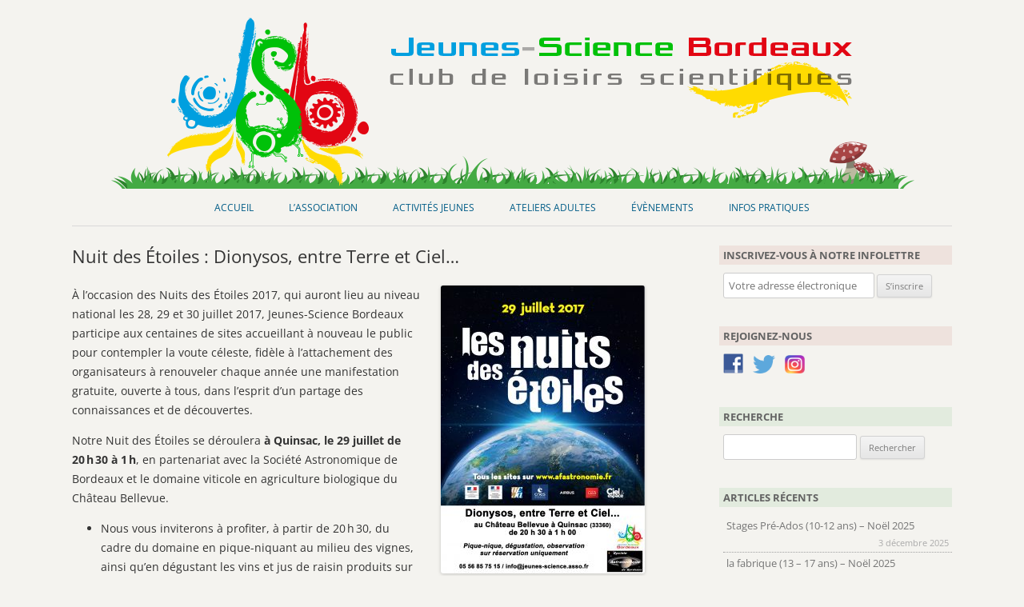

--- FILE ---
content_type: text/html; charset=UTF-8
request_url: https://www.jeunes-science.asso.fr/2017/nuit-des-etoiles-2017/
body_size: 10875
content:
<!DOCTYPE html>
<!--[if IE 7]>
<html class="ie ie7" lang="fr-FR">
<![endif]-->
<!--[if IE 8]>
<html class="ie ie8" lang="fr-FR">
<![endif]-->
<!--[if !(IE 7) & !(IE 8)]><!-->
<html lang="fr-FR">
<!--<![endif]-->
<head>
<meta charset="UTF-8" />
<meta name="viewport" content="width=device-width" />
<title>Nuit des Étoiles : Dionysos, entre Terre et Ciel… | Jeunes-Science Bordeaux</title>
<link rel="profile" href="http://gmpg.org/xfn/11" />
<link rel="pingback" href="https://www.jeunes-science.asso.fr/xmlrpc.php" />
<!--[if lt IE 9]>
<script src="https://www.jeunes-science.asso.fr/wp-content/themes/twentytwelve/js/html5.js" type="text/javascript"></script>
<![endif]-->
<meta name='robots' content='max-image-preview:large' />
	<style>img:is([sizes="auto" i], [sizes^="auto," i]) { contain-intrinsic-size: 3000px 1500px }</style>
	<link rel="alternate" type="application/rss+xml" title="Jeunes-Science Bordeaux &raquo; Flux" href="https://www.jeunes-science.asso.fr/feed/" />
<link rel="alternate" type="application/rss+xml" title="Jeunes-Science Bordeaux &raquo; Flux des commentaires" href="https://www.jeunes-science.asso.fr/comments/feed/" />
<script type="text/javascript">
/* <![CDATA[ */
window._wpemojiSettings = {"baseUrl":"https:\/\/s.w.org\/images\/core\/emoji\/15.0.3\/72x72\/","ext":".png","svgUrl":"https:\/\/s.w.org\/images\/core\/emoji\/15.0.3\/svg\/","svgExt":".svg","source":{"concatemoji":"https:\/\/www.jeunes-science.asso.fr\/wp-includes\/js\/wp-emoji-release.min.js?ver=6.7.4"}};
/*! This file is auto-generated */
!function(i,n){var o,s,e;function c(e){try{var t={supportTests:e,timestamp:(new Date).valueOf()};sessionStorage.setItem(o,JSON.stringify(t))}catch(e){}}function p(e,t,n){e.clearRect(0,0,e.canvas.width,e.canvas.height),e.fillText(t,0,0);var t=new Uint32Array(e.getImageData(0,0,e.canvas.width,e.canvas.height).data),r=(e.clearRect(0,0,e.canvas.width,e.canvas.height),e.fillText(n,0,0),new Uint32Array(e.getImageData(0,0,e.canvas.width,e.canvas.height).data));return t.every(function(e,t){return e===r[t]})}function u(e,t,n){switch(t){case"flag":return n(e,"\ud83c\udff3\ufe0f\u200d\u26a7\ufe0f","\ud83c\udff3\ufe0f\u200b\u26a7\ufe0f")?!1:!n(e,"\ud83c\uddfa\ud83c\uddf3","\ud83c\uddfa\u200b\ud83c\uddf3")&&!n(e,"\ud83c\udff4\udb40\udc67\udb40\udc62\udb40\udc65\udb40\udc6e\udb40\udc67\udb40\udc7f","\ud83c\udff4\u200b\udb40\udc67\u200b\udb40\udc62\u200b\udb40\udc65\u200b\udb40\udc6e\u200b\udb40\udc67\u200b\udb40\udc7f");case"emoji":return!n(e,"\ud83d\udc26\u200d\u2b1b","\ud83d\udc26\u200b\u2b1b")}return!1}function f(e,t,n){var r="undefined"!=typeof WorkerGlobalScope&&self instanceof WorkerGlobalScope?new OffscreenCanvas(300,150):i.createElement("canvas"),a=r.getContext("2d",{willReadFrequently:!0}),o=(a.textBaseline="top",a.font="600 32px Arial",{});return e.forEach(function(e){o[e]=t(a,e,n)}),o}function t(e){var t=i.createElement("script");t.src=e,t.defer=!0,i.head.appendChild(t)}"undefined"!=typeof Promise&&(o="wpEmojiSettingsSupports",s=["flag","emoji"],n.supports={everything:!0,everythingExceptFlag:!0},e=new Promise(function(e){i.addEventListener("DOMContentLoaded",e,{once:!0})}),new Promise(function(t){var n=function(){try{var e=JSON.parse(sessionStorage.getItem(o));if("object"==typeof e&&"number"==typeof e.timestamp&&(new Date).valueOf()<e.timestamp+604800&&"object"==typeof e.supportTests)return e.supportTests}catch(e){}return null}();if(!n){if("undefined"!=typeof Worker&&"undefined"!=typeof OffscreenCanvas&&"undefined"!=typeof URL&&URL.createObjectURL&&"undefined"!=typeof Blob)try{var e="postMessage("+f.toString()+"("+[JSON.stringify(s),u.toString(),p.toString()].join(",")+"));",r=new Blob([e],{type:"text/javascript"}),a=new Worker(URL.createObjectURL(r),{name:"wpTestEmojiSupports"});return void(a.onmessage=function(e){c(n=e.data),a.terminate(),t(n)})}catch(e){}c(n=f(s,u,p))}t(n)}).then(function(e){for(var t in e)n.supports[t]=e[t],n.supports.everything=n.supports.everything&&n.supports[t],"flag"!==t&&(n.supports.everythingExceptFlag=n.supports.everythingExceptFlag&&n.supports[t]);n.supports.everythingExceptFlag=n.supports.everythingExceptFlag&&!n.supports.flag,n.DOMReady=!1,n.readyCallback=function(){n.DOMReady=!0}}).then(function(){return e}).then(function(){var e;n.supports.everything||(n.readyCallback(),(e=n.source||{}).concatemoji?t(e.concatemoji):e.wpemoji&&e.twemoji&&(t(e.twemoji),t(e.wpemoji)))}))}((window,document),window._wpemojiSettings);
/* ]]> */
</script>
<style id='wp-emoji-styles-inline-css' type='text/css'>

	img.wp-smiley, img.emoji {
		display: inline !important;
		border: none !important;
		box-shadow: none !important;
		height: 1em !important;
		width: 1em !important;
		margin: 0 0.07em !important;
		vertical-align: -0.1em !important;
		background: none !important;
		padding: 0 !important;
	}
</style>
<link rel='stylesheet' id='wp-block-library-css' href='https://www.jeunes-science.asso.fr/wp-includes/css/dist/block-library/style.min.css?ver=6.7.4' type='text/css' media='all' />
<style id='wp-block-library-theme-inline-css' type='text/css'>
.wp-block-audio :where(figcaption){color:#555;font-size:13px;text-align:center}.is-dark-theme .wp-block-audio :where(figcaption){color:#ffffffa6}.wp-block-audio{margin:0 0 1em}.wp-block-code{border:1px solid #ccc;border-radius:4px;font-family:Menlo,Consolas,monaco,monospace;padding:.8em 1em}.wp-block-embed :where(figcaption){color:#555;font-size:13px;text-align:center}.is-dark-theme .wp-block-embed :where(figcaption){color:#ffffffa6}.wp-block-embed{margin:0 0 1em}.blocks-gallery-caption{color:#555;font-size:13px;text-align:center}.is-dark-theme .blocks-gallery-caption{color:#ffffffa6}:root :where(.wp-block-image figcaption){color:#555;font-size:13px;text-align:center}.is-dark-theme :root :where(.wp-block-image figcaption){color:#ffffffa6}.wp-block-image{margin:0 0 1em}.wp-block-pullquote{border-bottom:4px solid;border-top:4px solid;color:currentColor;margin-bottom:1.75em}.wp-block-pullquote cite,.wp-block-pullquote footer,.wp-block-pullquote__citation{color:currentColor;font-size:.8125em;font-style:normal;text-transform:uppercase}.wp-block-quote{border-left:.25em solid;margin:0 0 1.75em;padding-left:1em}.wp-block-quote cite,.wp-block-quote footer{color:currentColor;font-size:.8125em;font-style:normal;position:relative}.wp-block-quote:where(.has-text-align-right){border-left:none;border-right:.25em solid;padding-left:0;padding-right:1em}.wp-block-quote:where(.has-text-align-center){border:none;padding-left:0}.wp-block-quote.is-large,.wp-block-quote.is-style-large,.wp-block-quote:where(.is-style-plain){border:none}.wp-block-search .wp-block-search__label{font-weight:700}.wp-block-search__button{border:1px solid #ccc;padding:.375em .625em}:where(.wp-block-group.has-background){padding:1.25em 2.375em}.wp-block-separator.has-css-opacity{opacity:.4}.wp-block-separator{border:none;border-bottom:2px solid;margin-left:auto;margin-right:auto}.wp-block-separator.has-alpha-channel-opacity{opacity:1}.wp-block-separator:not(.is-style-wide):not(.is-style-dots){width:100px}.wp-block-separator.has-background:not(.is-style-dots){border-bottom:none;height:1px}.wp-block-separator.has-background:not(.is-style-wide):not(.is-style-dots){height:2px}.wp-block-table{margin:0 0 1em}.wp-block-table td,.wp-block-table th{word-break:normal}.wp-block-table :where(figcaption){color:#555;font-size:13px;text-align:center}.is-dark-theme .wp-block-table :where(figcaption){color:#ffffffa6}.wp-block-video :where(figcaption){color:#555;font-size:13px;text-align:center}.is-dark-theme .wp-block-video :where(figcaption){color:#ffffffa6}.wp-block-video{margin:0 0 1em}:root :where(.wp-block-template-part.has-background){margin-bottom:0;margin-top:0;padding:1.25em 2.375em}
</style>
<style id='classic-theme-styles-inline-css' type='text/css'>
/*! This file is auto-generated */
.wp-block-button__link{color:#fff;background-color:#32373c;border-radius:9999px;box-shadow:none;text-decoration:none;padding:calc(.667em + 2px) calc(1.333em + 2px);font-size:1.125em}.wp-block-file__button{background:#32373c;color:#fff;text-decoration:none}
</style>
<style id='global-styles-inline-css' type='text/css'>
:root{--wp--preset--aspect-ratio--square: 1;--wp--preset--aspect-ratio--4-3: 4/3;--wp--preset--aspect-ratio--3-4: 3/4;--wp--preset--aspect-ratio--3-2: 3/2;--wp--preset--aspect-ratio--2-3: 2/3;--wp--preset--aspect-ratio--16-9: 16/9;--wp--preset--aspect-ratio--9-16: 9/16;--wp--preset--color--black: #000000;--wp--preset--color--cyan-bluish-gray: #abb8c3;--wp--preset--color--white: #fff;--wp--preset--color--pale-pink: #f78da7;--wp--preset--color--vivid-red: #cf2e2e;--wp--preset--color--luminous-vivid-orange: #ff6900;--wp--preset--color--luminous-vivid-amber: #fcb900;--wp--preset--color--light-green-cyan: #7bdcb5;--wp--preset--color--vivid-green-cyan: #00d084;--wp--preset--color--pale-cyan-blue: #8ed1fc;--wp--preset--color--vivid-cyan-blue: #0693e3;--wp--preset--color--vivid-purple: #9b51e0;--wp--preset--color--blue: #21759b;--wp--preset--color--dark-gray: #444;--wp--preset--color--medium-gray: #9f9f9f;--wp--preset--color--light-gray: #e6e6e6;--wp--preset--gradient--vivid-cyan-blue-to-vivid-purple: linear-gradient(135deg,rgba(6,147,227,1) 0%,rgb(155,81,224) 100%);--wp--preset--gradient--light-green-cyan-to-vivid-green-cyan: linear-gradient(135deg,rgb(122,220,180) 0%,rgb(0,208,130) 100%);--wp--preset--gradient--luminous-vivid-amber-to-luminous-vivid-orange: linear-gradient(135deg,rgba(252,185,0,1) 0%,rgba(255,105,0,1) 100%);--wp--preset--gradient--luminous-vivid-orange-to-vivid-red: linear-gradient(135deg,rgba(255,105,0,1) 0%,rgb(207,46,46) 100%);--wp--preset--gradient--very-light-gray-to-cyan-bluish-gray: linear-gradient(135deg,rgb(238,238,238) 0%,rgb(169,184,195) 100%);--wp--preset--gradient--cool-to-warm-spectrum: linear-gradient(135deg,rgb(74,234,220) 0%,rgb(151,120,209) 20%,rgb(207,42,186) 40%,rgb(238,44,130) 60%,rgb(251,105,98) 80%,rgb(254,248,76) 100%);--wp--preset--gradient--blush-light-purple: linear-gradient(135deg,rgb(255,206,236) 0%,rgb(152,150,240) 100%);--wp--preset--gradient--blush-bordeaux: linear-gradient(135deg,rgb(254,205,165) 0%,rgb(254,45,45) 50%,rgb(107,0,62) 100%);--wp--preset--gradient--luminous-dusk: linear-gradient(135deg,rgb(255,203,112) 0%,rgb(199,81,192) 50%,rgb(65,88,208) 100%);--wp--preset--gradient--pale-ocean: linear-gradient(135deg,rgb(255,245,203) 0%,rgb(182,227,212) 50%,rgb(51,167,181) 100%);--wp--preset--gradient--electric-grass: linear-gradient(135deg,rgb(202,248,128) 0%,rgb(113,206,126) 100%);--wp--preset--gradient--midnight: linear-gradient(135deg,rgb(2,3,129) 0%,rgb(40,116,252) 100%);--wp--preset--font-size--small: 13px;--wp--preset--font-size--medium: 20px;--wp--preset--font-size--large: 36px;--wp--preset--font-size--x-large: 42px;--wp--preset--spacing--20: 0.44rem;--wp--preset--spacing--30: 0.67rem;--wp--preset--spacing--40: 1rem;--wp--preset--spacing--50: 1.5rem;--wp--preset--spacing--60: 2.25rem;--wp--preset--spacing--70: 3.38rem;--wp--preset--spacing--80: 5.06rem;--wp--preset--shadow--natural: 6px 6px 9px rgba(0, 0, 0, 0.2);--wp--preset--shadow--deep: 12px 12px 50px rgba(0, 0, 0, 0.4);--wp--preset--shadow--sharp: 6px 6px 0px rgba(0, 0, 0, 0.2);--wp--preset--shadow--outlined: 6px 6px 0px -3px rgba(255, 255, 255, 1), 6px 6px rgba(0, 0, 0, 1);--wp--preset--shadow--crisp: 6px 6px 0px rgba(0, 0, 0, 1);}:where(.is-layout-flex){gap: 0.5em;}:where(.is-layout-grid){gap: 0.5em;}body .is-layout-flex{display: flex;}.is-layout-flex{flex-wrap: wrap;align-items: center;}.is-layout-flex > :is(*, div){margin: 0;}body .is-layout-grid{display: grid;}.is-layout-grid > :is(*, div){margin: 0;}:where(.wp-block-columns.is-layout-flex){gap: 2em;}:where(.wp-block-columns.is-layout-grid){gap: 2em;}:where(.wp-block-post-template.is-layout-flex){gap: 1.25em;}:where(.wp-block-post-template.is-layout-grid){gap: 1.25em;}.has-black-color{color: var(--wp--preset--color--black) !important;}.has-cyan-bluish-gray-color{color: var(--wp--preset--color--cyan-bluish-gray) !important;}.has-white-color{color: var(--wp--preset--color--white) !important;}.has-pale-pink-color{color: var(--wp--preset--color--pale-pink) !important;}.has-vivid-red-color{color: var(--wp--preset--color--vivid-red) !important;}.has-luminous-vivid-orange-color{color: var(--wp--preset--color--luminous-vivid-orange) !important;}.has-luminous-vivid-amber-color{color: var(--wp--preset--color--luminous-vivid-amber) !important;}.has-light-green-cyan-color{color: var(--wp--preset--color--light-green-cyan) !important;}.has-vivid-green-cyan-color{color: var(--wp--preset--color--vivid-green-cyan) !important;}.has-pale-cyan-blue-color{color: var(--wp--preset--color--pale-cyan-blue) !important;}.has-vivid-cyan-blue-color{color: var(--wp--preset--color--vivid-cyan-blue) !important;}.has-vivid-purple-color{color: var(--wp--preset--color--vivid-purple) !important;}.has-black-background-color{background-color: var(--wp--preset--color--black) !important;}.has-cyan-bluish-gray-background-color{background-color: var(--wp--preset--color--cyan-bluish-gray) !important;}.has-white-background-color{background-color: var(--wp--preset--color--white) !important;}.has-pale-pink-background-color{background-color: var(--wp--preset--color--pale-pink) !important;}.has-vivid-red-background-color{background-color: var(--wp--preset--color--vivid-red) !important;}.has-luminous-vivid-orange-background-color{background-color: var(--wp--preset--color--luminous-vivid-orange) !important;}.has-luminous-vivid-amber-background-color{background-color: var(--wp--preset--color--luminous-vivid-amber) !important;}.has-light-green-cyan-background-color{background-color: var(--wp--preset--color--light-green-cyan) !important;}.has-vivid-green-cyan-background-color{background-color: var(--wp--preset--color--vivid-green-cyan) !important;}.has-pale-cyan-blue-background-color{background-color: var(--wp--preset--color--pale-cyan-blue) !important;}.has-vivid-cyan-blue-background-color{background-color: var(--wp--preset--color--vivid-cyan-blue) !important;}.has-vivid-purple-background-color{background-color: var(--wp--preset--color--vivid-purple) !important;}.has-black-border-color{border-color: var(--wp--preset--color--black) !important;}.has-cyan-bluish-gray-border-color{border-color: var(--wp--preset--color--cyan-bluish-gray) !important;}.has-white-border-color{border-color: var(--wp--preset--color--white) !important;}.has-pale-pink-border-color{border-color: var(--wp--preset--color--pale-pink) !important;}.has-vivid-red-border-color{border-color: var(--wp--preset--color--vivid-red) !important;}.has-luminous-vivid-orange-border-color{border-color: var(--wp--preset--color--luminous-vivid-orange) !important;}.has-luminous-vivid-amber-border-color{border-color: var(--wp--preset--color--luminous-vivid-amber) !important;}.has-light-green-cyan-border-color{border-color: var(--wp--preset--color--light-green-cyan) !important;}.has-vivid-green-cyan-border-color{border-color: var(--wp--preset--color--vivid-green-cyan) !important;}.has-pale-cyan-blue-border-color{border-color: var(--wp--preset--color--pale-cyan-blue) !important;}.has-vivid-cyan-blue-border-color{border-color: var(--wp--preset--color--vivid-cyan-blue) !important;}.has-vivid-purple-border-color{border-color: var(--wp--preset--color--vivid-purple) !important;}.has-vivid-cyan-blue-to-vivid-purple-gradient-background{background: var(--wp--preset--gradient--vivid-cyan-blue-to-vivid-purple) !important;}.has-light-green-cyan-to-vivid-green-cyan-gradient-background{background: var(--wp--preset--gradient--light-green-cyan-to-vivid-green-cyan) !important;}.has-luminous-vivid-amber-to-luminous-vivid-orange-gradient-background{background: var(--wp--preset--gradient--luminous-vivid-amber-to-luminous-vivid-orange) !important;}.has-luminous-vivid-orange-to-vivid-red-gradient-background{background: var(--wp--preset--gradient--luminous-vivid-orange-to-vivid-red) !important;}.has-very-light-gray-to-cyan-bluish-gray-gradient-background{background: var(--wp--preset--gradient--very-light-gray-to-cyan-bluish-gray) !important;}.has-cool-to-warm-spectrum-gradient-background{background: var(--wp--preset--gradient--cool-to-warm-spectrum) !important;}.has-blush-light-purple-gradient-background{background: var(--wp--preset--gradient--blush-light-purple) !important;}.has-blush-bordeaux-gradient-background{background: var(--wp--preset--gradient--blush-bordeaux) !important;}.has-luminous-dusk-gradient-background{background: var(--wp--preset--gradient--luminous-dusk) !important;}.has-pale-ocean-gradient-background{background: var(--wp--preset--gradient--pale-ocean) !important;}.has-electric-grass-gradient-background{background: var(--wp--preset--gradient--electric-grass) !important;}.has-midnight-gradient-background{background: var(--wp--preset--gradient--midnight) !important;}.has-small-font-size{font-size: var(--wp--preset--font-size--small) !important;}.has-medium-font-size{font-size: var(--wp--preset--font-size--medium) !important;}.has-large-font-size{font-size: var(--wp--preset--font-size--large) !important;}.has-x-large-font-size{font-size: var(--wp--preset--font-size--x-large) !important;}
:where(.wp-block-post-template.is-layout-flex){gap: 1.25em;}:where(.wp-block-post-template.is-layout-grid){gap: 1.25em;}
:where(.wp-block-columns.is-layout-flex){gap: 2em;}:where(.wp-block-columns.is-layout-grid){gap: 2em;}
:root :where(.wp-block-pullquote){font-size: 1.5em;line-height: 1.6;}
</style>
<link rel='stylesheet' id='contact-form-7-css' href='https://www.jeunes-science.asso.fr/wp-content/plugins/contact-form-7/includes/css/styles.css?ver=5.7.4' type='text/css' media='all' />
<link rel='stylesheet' id='twentytwelve-style-css' href='https://www.jeunes-science.asso.fr/wp-content/themes/twentytwelve/style.css?ver=6.7.4' type='text/css' media='all' />
<link rel='stylesheet' id='jsb-style-css' href='https://www.jeunes-science.asso.fr/wp-content/themes/jsb/style.css?ver=2023-02-18--1' type='text/css' media='all' />
<link rel='stylesheet' id='jsb-style-shared-css' href='https://www.jeunes-science.asso.fr/wp-content/themes/jsb/editor-style-shared.css?ver=2023-02-18--1' type='text/css' media='all' />
<link rel='stylesheet' id='twentytwelve-fonts-css' href='https://www.jeunes-science.asso.fr/wp-content/themes/twentytwelve/fonts/font-open-sans.css?ver=20230328' type='text/css' media='all' />
<link rel='stylesheet' id='twentytwelve-block-style-css' href='https://www.jeunes-science.asso.fr/wp-content/themes/twentytwelve/css/blocks.css?ver=20230213' type='text/css' media='all' />
<!--[if lt IE 9]>
<link rel='stylesheet' id='twentytwelve-ie-css' href='https://www.jeunes-science.asso.fr/wp-content/themes/twentytwelve/css/ie.css?ver=20150214' type='text/css' media='all' />
<![endif]-->
<style id='akismet-widget-style-inline-css' type='text/css'>

			.a-stats {
				--akismet-color-mid-green: #357b49;
				--akismet-color-white: #fff;
				--akismet-color-light-grey: #f6f7f7;

				max-width: 350px;
				width: auto;
			}

			.a-stats * {
				all: unset;
				box-sizing: border-box;
			}

			.a-stats strong {
				font-weight: 600;
			}

			.a-stats a.a-stats__link,
			.a-stats a.a-stats__link:visited,
			.a-stats a.a-stats__link:active {
				background: var(--akismet-color-mid-green);
				border: none;
				box-shadow: none;
				border-radius: 8px;
				color: var(--akismet-color-white);
				cursor: pointer;
				display: block;
				font-family: -apple-system, BlinkMacSystemFont, 'Segoe UI', 'Roboto', 'Oxygen-Sans', 'Ubuntu', 'Cantarell', 'Helvetica Neue', sans-serif;
				font-weight: 500;
				padding: 12px;
				text-align: center;
				text-decoration: none;
				transition: all 0.2s ease;
			}

			/* Extra specificity to deal with TwentyTwentyOne focus style */
			.widget .a-stats a.a-stats__link:focus {
				background: var(--akismet-color-mid-green);
				color: var(--akismet-color-white);
				text-decoration: none;
			}

			.a-stats a.a-stats__link:hover {
				filter: brightness(110%);
				box-shadow: 0 4px 12px rgba(0, 0, 0, 0.06), 0 0 2px rgba(0, 0, 0, 0.16);
			}

			.a-stats .count {
				color: var(--akismet-color-white);
				display: block;
				font-size: 1.5em;
				line-height: 1.4;
				padding: 0 13px;
				white-space: nowrap;
			}
		
</style>
<link rel='stylesheet' id='lightboxStyle-css' href='https://www.jeunes-science.asso.fr/wp-content/plugins/lightbox-plus/css/dark/colorbox.min.css?ver=2.7.2' type='text/css' media='screen' />
<script type="text/javascript" src="https://www.jeunes-science.asso.fr/wp-content/themes/jsb/js/ui-utils.js?ver=2023-02-18--1" id="jsb-ui-utils-js"></script>
<script type="text/javascript" src="https://www.jeunes-science.asso.fr/wp-includes/js/jquery/jquery.min.js?ver=3.7.1" id="jquery-core-js"></script>
<script type="text/javascript" src="https://www.jeunes-science.asso.fr/wp-includes/js/jquery/jquery-migrate.min.js?ver=3.4.1" id="jquery-migrate-js"></script>
<script type="text/javascript" src="https://www.jeunes-science.asso.fr/wp-content/themes/twentytwelve/js/navigation.js?ver=20141205" id="twentytwelve-navigation-js" defer="defer" data-wp-strategy="defer"></script>
<link rel="https://api.w.org/" href="https://www.jeunes-science.asso.fr/wp-json/" /><link rel="alternate" title="JSON" type="application/json" href="https://www.jeunes-science.asso.fr/wp-json/wp/v2/posts/3722" /><link rel="EditURI" type="application/rsd+xml" title="RSD" href="https://www.jeunes-science.asso.fr/xmlrpc.php?rsd" />
<meta name="generator" content="WordPress 6.7.4" />
<link rel="canonical" href="https://www.jeunes-science.asso.fr/2017/nuit-des-etoiles-2017/" />
<link rel='shortlink' href='https://www.jeunes-science.asso.fr/?p=3722' />
<link rel="alternate" title="oEmbed (JSON)" type="application/json+oembed" href="https://www.jeunes-science.asso.fr/wp-json/oembed/1.0/embed?url=https%3A%2F%2Fwww.jeunes-science.asso.fr%2F2017%2Fnuit-des-etoiles-2017%2F" />
<link rel="alternate" title="oEmbed (XML)" type="text/xml+oembed" href="https://www.jeunes-science.asso.fr/wp-json/oembed/1.0/embed?url=https%3A%2F%2Fwww.jeunes-science.asso.fr%2F2017%2Fnuit-des-etoiles-2017%2F&#038;format=xml" />
	<style type="text/css" id="twentytwelve-header-css">
		.site-title,
	.site-description {
		position: absolute;
		clip: rect(1px 1px 1px 1px); /* IE7 */
		clip: rect(1px, 1px, 1px, 1px);
	}
			</style>
	<style type="text/css" id="custom-background-css">
body.custom-background { background-color: #f4f3ef; }
</style>
	<link rel="icon" href="https://www.jeunes-science.asso.fr/wp-content/uploads/2016/03/favicon-180x180.png" sizes="32x32" />
<link rel="icon" href="https://www.jeunes-science.asso.fr/wp-content/uploads/2016/03/favicon.png" sizes="192x192" />
<link rel="apple-touch-icon" href="https://www.jeunes-science.asso.fr/wp-content/uploads/2016/03/favicon-180x180.png" />
<meta name="msapplication-TileImage" content="https://www.jeunes-science.asso.fr/wp-content/uploads/2016/03/favicon.png" />
</head>

<body class="post-template-default single single-post postid-3722 single-format-standard custom-background wp-embed-responsive custom-font-enabled">
<div id="page" class="hfeed site">
	<header id="masthead" class="site-header" role="banner">
		<hgroup>
			<h1 class="site-title"><a href="https://www.jeunes-science.asso.fr/" title="Jeunes-Science Bordeaux" rel="home">Jeunes-Science Bordeaux</a></h1>
			<h2 class="site-description">Club de loisirs scientifiques</h2>
		</hgroup>

				<a class="header-image-link" href="https://www.jeunes-science.asso.fr/"><img src="https://www.jeunes-science.asso.fr/wp-content/uploads/logo_jsb.png" class="header-image" width="1005" height="236" alt="Jeunes-Science Bordeaux" /></a>
		
		<nav id="site-navigation" class="main-navigation" role="navigation">
			<button class="menu-toggle">Menu</button>
			<a class="assistive-text" href="#content" title="Aller au contenu">Aller au contenu</a>
			<div class="menu-navigation-container"><ul id="menu-navigation" class="nav-menu"><li id="menu-item-2940" class="menu-item menu-item-type-custom menu-item-object-custom menu-item-home menu-item-2940"><a href="http://www.jeunes-science.asso.fr/">Accueil</a></li>
<li id="menu-item-2941" class="menu-item menu-item-type-post_type menu-item-object-page menu-item-has-children menu-item-2941"><a href="https://www.jeunes-science.asso.fr/association/">L’association</a>
<ul class="sub-menu">
	<li id="menu-item-2942" class="menu-item menu-item-type-post_type menu-item-object-page menu-item-2942"><a href="https://www.jeunes-science.asso.fr/association/poles/">Pôles d’activités</a></li>
	<li id="menu-item-2943" class="menu-item menu-item-type-post_type menu-item-object-page menu-item-2943"><a href="https://www.jeunes-science.asso.fr/association/histoire/">Histoire du club</a></li>
	<li id="menu-item-2944" class="menu-item menu-item-type-post_type menu-item-object-page menu-item-2944"><a href="https://www.jeunes-science.asso.fr/association/equipe/">L’équipe</a></li>
	<li id="menu-item-4720" class="menu-item menu-item-type-post_type menu-item-object-page menu-item-4720"><a href="https://www.jeunes-science.asso.fr/association/statuts-et-reglement/">Statuts et règlement</a></li>
	<li id="menu-item-2945" class="menu-item menu-item-type-post_type menu-item-object-page menu-item-2945"><a href="https://www.jeunes-science.asso.fr/association/decouvrir/">Découvrir</a></li>
	<li id="menu-item-2947" class="menu-item menu-item-type-post_type menu-item-object-page menu-item-2947"><a href="https://www.jeunes-science.asso.fr/association/partenaires/">Partenaires</a></li>
</ul>
</li>
<li id="menu-item-2948" class="menu-item menu-item-type-post_type menu-item-object-page menu-item-has-children menu-item-2948"><a href="https://www.jeunes-science.asso.fr/activites-jeunes/">Activités Jeunes</a>
<ul class="sub-menu">
	<li id="menu-item-2949" class="menu-item menu-item-type-post_type menu-item-object-page menu-item-2949"><a href="https://www.jeunes-science.asso.fr/activites-jeunes/club-samedi/">Le Club du Samedi (12 à 25 ans)</a></li>
	<li id="menu-item-2950" class="menu-item menu-item-type-post_type menu-item-object-page menu-item-2950"><a href="https://www.jeunes-science.asso.fr/activites-jeunes/stages-vacances/">Les Stages vacances Sciences et Technologies (9 à 17 ans)</a></li>
	<li id="menu-item-2951" class="menu-item menu-item-type-post_type menu-item-object-page menu-item-2951"><a href="https://www.jeunes-science.asso.fr/activites-jeunes/club-mercredi/">Le Club du Mercredi (8 à 11 ans)</a></li>
	<li id="menu-item-2952" class="menu-item menu-item-type-post_type menu-item-object-page menu-item-2952"><a href="https://www.jeunes-science.asso.fr/activites-jeunes/camps-ete/">Les Camps d’été (9 à 14 ans)</a></li>
</ul>
</li>
<li id="menu-item-2953" class="menu-item menu-item-type-post_type menu-item-object-page menu-item-has-children menu-item-2953"><a href="https://www.jeunes-science.asso.fr/ateliers-adultes/">Ateliers Adultes</a>
<ul class="sub-menu">
	<li id="menu-item-2954" class="menu-item menu-item-type-post_type menu-item-object-page menu-item-2954"><a href="https://www.jeunes-science.asso.fr/ateliers-adultes/noctambules/">Les Noctambules de JSB</a></li>
</ul>
</li>
<li id="menu-item-2955" class="menu-item menu-item-type-post_type menu-item-object-page menu-item-has-children menu-item-2955"><a href="https://www.jeunes-science.asso.fr/evenements/">Évènements</a>
<ul class="sub-menu">
	<li id="menu-item-2956" class="menu-item menu-item-type-post_type menu-item-object-page menu-item-2956"><a href="https://www.jeunes-science.asso.fr/evenements/samedis-astro/">Les Samedis de l&rsquo;Astro</a></li>
	<li id="menu-item-2957" class="menu-item menu-item-type-post_type menu-item-object-page menu-item-2957"><a href="https://www.jeunes-science.asso.fr/evenements/brocante-scientifique/">La Broc Scientifique</a></li>
	<li id="menu-item-2959" class="menu-item menu-item-type-post_type menu-item-object-page menu-item-2959"><a href="https://www.jeunes-science.asso.fr/evenements/imagilan/">ImagiLAN</a></li>
</ul>
</li>
<li id="menu-item-2961" class="menu-item menu-item-type-post_type menu-item-object-page menu-item-has-children menu-item-2961"><a href="https://www.jeunes-science.asso.fr/infos-pratiques/">Infos pratiques</a>
<ul class="sub-menu">
	<li id="menu-item-2962" class="menu-item menu-item-type-post_type menu-item-object-page menu-item-2962"><a href="https://www.jeunes-science.asso.fr/infos-pratiques/plan/">Plan d’accès</a></li>
	<li id="menu-item-2963" class="menu-item menu-item-type-post_type menu-item-object-page menu-item-2963"><a href="https://www.jeunes-science.asso.fr/infos-pratiques/horaires/">Horaires</a></li>
	<li id="menu-item-5145" class="menu-item menu-item-type-post_type menu-item-object-page menu-item-has-children menu-item-5145"><a href="https://www.jeunes-science.asso.fr/infos-pratiques/tarifs/">Tarifs</a>
	<ul class="sub-menu">
		<li id="menu-item-5102" class="menu-item menu-item-type-post_type menu-item-object-page menu-item-5102"><a href="https://www.jeunes-science.asso.fr/infos-pratiques/tarifs-des-activites/">Simulateur</a></li>
	</ul>
</li>
	<li id="menu-item-2965" class="menu-item menu-item-type-post_type menu-item-object-page menu-item-2965"><a href="https://www.jeunes-science.asso.fr/infos-pratiques/soutien/">Soutien</a></li>
	<li id="menu-item-2966" class="menu-item menu-item-type-post_type menu-item-object-page menu-item-2966"><a href="https://www.jeunes-science.asso.fr/infos-pratiques/contact/">Contact</a></li>
</ul>
</li>
</ul></div>		</nav><!-- #site-navigation -->
	</header><!-- #masthead -->

	<div id="main" class="wrapper">

	<div id="primary" class="site-content">
		<div id="content" role="main">

			
				
	<article id="post-3722" class="post-3722 post type-post status-publish format-standard hentry category-evenm-externes tag-nuits-des-etoiles tag-physique-astronomie">
				<header class="entry-header">
			
						<h1 class="entry-title">Nuit des Étoiles : Dionysos, entre Terre et Ciel…</h1>
								</header><!-- .entry-header -->

				<div class="entry-content">
			<p><a href="https://www.jeunes-science.asso.fr/wp-content/uploads/2017/07/Affiche-NDE-2017.jpg"><img fetchpriority="high" decoding="async" class="alignright size-medium wp-image-3723" src="https://www.jeunes-science.asso.fr/wp-content/uploads/2017/07/Affiche-NDE-2017-255x360.jpg" alt="Les Nuits des étoiles 2017" width="255" height="360" srcset="https://www.jeunes-science.asso.fr/wp-content/uploads/2017/07/Affiche-NDE-2017-255x360.jpg 255w, https://www.jeunes-science.asso.fr/wp-content/uploads/2017/07/Affiche-NDE-2017-127x180.jpg 127w, https://www.jeunes-science.asso.fr/wp-content/uploads/2017/07/Affiche-NDE-2017-768x1085.jpg 768w, https://www.jeunes-science.asso.fr/wp-content/uploads/2017/07/Affiche-NDE-2017-566x800.jpg 566w, https://www.jeunes-science.asso.fr/wp-content/uploads/2017/07/Affiche-NDE-2017-624x882.jpg 624w, https://www.jeunes-science.asso.fr/wp-content/uploads/2017/07/Affiche-NDE-2017.jpg 1654w" sizes="(max-width: 255px) 100vw, 255px" /></a>À l&rsquo;occasion des Nuits des Étoiles 2017, qui auront lieu au niveau national les 28, 29 et 30 juillet 2017, Jeunes-Science Bordeaux participe aux centaines de sites accueillant à nouveau le public pour contempler la voute céleste, fidèle à l&rsquo;attachement des organisateurs à renouveler chaque année une manifestation gratuite, ouverte à tous, dans l&rsquo;esprit d&rsquo;un partage des connaissances et de découvertes.</p>
<p>Notre Nuit des Étoiles se déroulera <strong>à Quinsac, le 29 juillet de 20 h 30 à 1 h</strong>, en partenariat avec la Société Astronomique de Bordeaux et le domaine viticole en agriculture biologique du Château Bellevue.</p>
<ul>
<li>Nous vous inviterons à profiter, à partir de 20 h 30, du cadre du domaine en pique-niquant au milieu des vignes, ainsi qu&rsquo;en dégustant les vins et jus de raisin produits sur le domaine.</li>
<li>Dès 22 h, des astronomes passionnés vous accompagneront dans la découverte et l&rsquo;observation du ciel, à l&rsquo;œil nu et dans les instruments optiques, en alliant pratique, théorie et histoires légendaires de constellations telle celle de la Couronne boréale de Dionysos.</li>
</ul>
<h3>Informations pratiques</h3>
<p><a href="https://www.jeunes-science.asso.fr/wp-content/uploads/2017/07/Plan-Quinsac.jpg"><img decoding="async" class="alignright size-thumbnail wp-image-3729" src="https://www.jeunes-science.asso.fr/wp-content/uploads/2017/07/Plan-Quinsac-153x180.jpg" alt="Plan d'accès à Quinsac" width="153" height="180" srcset="https://www.jeunes-science.asso.fr/wp-content/uploads/2017/07/Plan-Quinsac-153x180.jpg 153w, https://www.jeunes-science.asso.fr/wp-content/uploads/2017/07/Plan-Quinsac-306x360.jpg 306w, https://www.jeunes-science.asso.fr/wp-content/uploads/2017/07/Plan-Quinsac-768x902.jpg 768w, https://www.jeunes-science.asso.fr/wp-content/uploads/2017/07/Plan-Quinsac-681x800.jpg 681w, https://www.jeunes-science.asso.fr/wp-content/uploads/2017/07/Plan-Quinsac-624x733.jpg 624w, https://www.jeunes-science.asso.fr/wp-content/uploads/2017/07/Plan-Quinsac.jpg 1052w" sizes="(max-width: 153px) 100vw, 153px" /></a>Le Château Bellevue se situe <strong>2 chemin des Capéranis à Quinsac</strong> (33 360) ; des aires de parking seront disponibles.</p>
<p>La soirée se déroule <strong>sur réservation uniquement</strong> par courriel ou téléphone en laissant ses coordonnées pour confirmation.</p>
<p>Il est conseillé de prévoir <strong>plaids ou couvertures</strong> pour s&rsquo;allonger dans l&rsquo;herbe, <strong>panier pique-nique</strong> si besoin, et <strong>lampe d&rsquo;appoint</strong> (nous les habillerons de crépon ou protège-cahier rouge afin d&rsquo;éviter toute pollution lumineuse supplémentaire).</p>
					</div><!-- .entry-content -->
		
		<footer class="entry-meta">
			<div class="entry-meta-left"><div><ul class="post-categories">
	<li><a href="https://www.jeunes-science.asso.fr/categorie/evenements/evenm-externes/" rel="category tag">Animations externes</a></li></ul></div><div><a href="https://www.jeunes-science.asso.fr/balise/nuits-des-etoiles/" rel="tag">Nuits des étoiles</a><a href="https://www.jeunes-science.asso.fr/balise/physique-astronomie/" rel="tag">Physique &amp; Astronomie</a></div></div><div class="entry-meta-right"><div><a href="https://www.jeunes-science.asso.fr/2017/nuit-des-etoiles-2017/" title="16 h 46" rel="bookmark"><time class="entry-date" datetime="2017-07-20T16:46:42+01:00">20 juillet 2017</time></a></div><div><span class="author vcard"><a class="url fn n" href="https://www.jeunes-science.asso.fr/author/sylvain/" title="Afficher tous les articles par Sylvain" rel="author">Sylvain</a></span></div></div>								</footer><!-- .entry-meta -->
	</article><!-- #post -->

				<nav class="nav-single">
					<h3 class="assistive-text">Navigation des articles</h3>
					<span class="nav-previous"><a href="https://www.jeunes-science.asso.fr/2017/enquete-de-satisfaction/" rel="prev"><span class="meta-nav">&larr;</span> Enquête de satisfaction</a></span>
					<span class="nav-next"><a href="https://www.jeunes-science.asso.fr/2017/approche-de-la-rentree-des-clubs/" rel="next">Approche de la rentrée des clubs <span class="meta-nav">&rarr;</span></a></span>
				</nav><!-- .nav-single -->

				
<div id="comments" class="comments-area">

	
	
	
</div><!-- #comments .comments-area -->

			
		</div><!-- #content -->
	</div><!-- #primary -->


			<div id="secondary" class="widget-area" role="complementary">
			<aside id="mc4wp_form_widget-2" class="widget widget_mc4wp_form_widget"><h3 class="widget-title">Inscrivez-vous à notre infolettre</h3><script>(function() {
	window.mc4wp = window.mc4wp || {
		listeners: [],
		forms: {
			on: function(evt, cb) {
				window.mc4wp.listeners.push(
					{
						event   : evt,
						callback: cb
					}
				);
			}
		}
	}
})();
</script><!-- Mailchimp for WordPress v4.9.11 - https://wordpress.org/plugins/mailchimp-for-wp/ --><form id="mc4wp-form-1" class="mc4wp-form mc4wp-form-3936" method="post" data-id="3936" data-name="Infolettre" ><div class="mc4wp-form-fields"><p>
	<label></label>
	<input type="email" name="EMAIL" placeholder="Votre adresse électronique" required />
 
	<input type="submit" value="S’inscrire" />
</p></div><label style="display: none !important;">Laissez ce champ vide si vous êtes humain : <input type="text" name="_mc4wp_honeypot" value="" tabindex="-1" autocomplete="off" /></label><input type="hidden" name="_mc4wp_timestamp" value="1768913549" /><input type="hidden" name="_mc4wp_form_id" value="3936" /><input type="hidden" name="_mc4wp_form_element_id" value="mc4wp-form-1" /><div class="mc4wp-response"></div></form><!-- / Mailchimp for WordPress Plugin --></aside><aside id="custom_html-2" class="widget_text widget widget_custom_html"><h3 class="widget-title">Rejoignez-nous</h3><div class="textwidget custom-html-widget"><div
	><a style="display: inline-block; margin-right: 12px;" title="Facebook" href="https://www.facebook.com/JeunesScienceBordeaux" target="_blank"><img class="flat" style="height: 25px;" src="https://www.jeunes-science.asso.fr/wp-content/uploads/Logo-Facebook-e1431601984905-150x150.png" alt="Facebook" width="25" height="25"/></a
	><a style="display: inline-block; margin-right: 12px;" title="Twitter" href="https://twitter.com/JeunesScienceBx" target="_blank"><img class="flat" style="height: 23px;" src="https://www.jeunes-science.asso.fr/wp-content/uploads/Logo-Twitter-150x122.png" alt="Twitter"/></a
	><a style="display; inline-block; margin-right: 12px;" title="Instagram" href="https://www.instagram.com/jeunes_sciencebx/" target="_blank"><img class="flat" style="height: 23px;" src="https://www.jeunes-science.asso.fr/wp-content/uploads/2019/06/Instagram_logo_2016.png" alt="Instagram" width="25" height="25"/></a
></div></div></aside><aside id="search-2" class="widget widget_search"><h3 class="widget-title">Recherche</h3><form role="search" method="get" id="searchform" class="searchform" action="https://www.jeunes-science.asso.fr/">
				<div>
					<label class="screen-reader-text" for="s">Rechercher :</label>
					<input type="text" value="" name="s" id="s" />
					<input type="submit" id="searchsubmit" value="Rechercher" />
				</div>
			</form></aside>
		<aside id="recent-posts-2" class="widget widget_recent_entries">
		<h3 class="widget-title">Articles récents</h3>
		<ul>
											<li>
					<a href="https://www.jeunes-science.asso.fr/2025/stages-pre-ados-10-12-ans-noel-2025/">Stages Pré-Ados (10-12 ans) – Noël 2025</a>
											<span class="post-date">3 décembre 2025</span>
									</li>
											<li>
					<a href="https://www.jeunes-science.asso.fr/2025/la-fabrique-13-17-ans-noel-2025/">la fabrique (13 – 17 ans) – Noël 2025</a>
											<span class="post-date">3 décembre 2025</span>
									</li>
											<li>
					<a href="https://www.jeunes-science.asso.fr/2025/le-petit-centre-de-loisirs-scientifiques-noel-2025/">Le Petit Centre de Loisirs Scientifiques – Noël 2025</a>
											<span class="post-date">3 décembre 2025</span>
									</li>
											<li>
					<a href="https://www.jeunes-science.asso.fr/2025/la-fabrique-2025-2026/">La Fabrique du samedi 2025-2026</a>
											<span class="post-date">14 octobre 2025</span>
									</li>
											<li>
					<a href="https://www.jeunes-science.asso.fr/2025/la-fabrique-13-17-ans-automne-2025/">la fabrique (13 &#8211; 17 ans) &#8211; Automne 2025</a>
											<span class="post-date">12 octobre 2025</span>
									</li>
					</ul>

		</aside><aside id="categories-2" class="widget widget_categories"><h3 class="widget-title">Articles par catégorie</h3>
			<ul>
					<li class="cat-item cat-item-51"><a href="https://www.jeunes-science.asso.fr/categorie/activites-jeunes/">Activités Jeunes</a> (102)
<ul class='children'>
	<li class="cat-item cat-item-48"><a href="https://www.jeunes-science.asso.fr/categorie/activites-jeunes/clubs/">Clubs</a> (21)
</li>
	<li class="cat-item cat-item-4"><a href="https://www.jeunes-science.asso.fr/categorie/activites-jeunes/stages/">Stages</a> (81)
</li>
</ul>
</li>
	<li class="cat-item cat-item-1"><a href="https://www.jeunes-science.asso.fr/categorie/association/">Association</a> (50)
</li>
	<li class="cat-item cat-item-52"><a href="https://www.jeunes-science.asso.fr/categorie/ateliers-adultes/">Ateliers Adultes</a> (4)
<ul class='children'>
	<li class="cat-item cat-item-49"><a href="https://www.jeunes-science.asso.fr/categorie/ateliers-adultes/noctambules/">Noctambules</a> (4)
</li>
</ul>
</li>
	<li class="cat-item cat-item-12"><a href="https://www.jeunes-science.asso.fr/categorie/evenements/">Évènements/manifestations</a> (49)
<ul class='children'>
	<li class="cat-item cat-item-7"><a href="https://www.jeunes-science.asso.fr/categorie/evenements/evenm-internes/">Activités internes</a> (31)
</li>
	<li class="cat-item cat-item-17"><a href="https://www.jeunes-science.asso.fr/categorie/evenements/evenm-externes/">Animations externes</a> (18)
</li>
</ul>
</li>
			</ul>

			</aside>		</div><!-- #secondary -->
		</div><!-- #main .wrapper -->
	<footer id="colophon" role="contentinfo">
		<div class="site-info">
									<a href="https://wordpress.org/" class="imprint" title="Plate-forme de publication personnelle à la pointe de la sémantique">
				Fièrement propulsé par WordPress			</a>
		</div><!-- .site-info -->
	</footer><!-- #colophon -->
</div><!-- #page -->

<script>(function() {function maybePrefixUrlField () {
  const value = this.value.trim()
  if (value !== '' && value.indexOf('http') !== 0) {
    this.value = 'http://' + value
  }
}

const urlFields = document.querySelectorAll('.mc4wp-form input[type="url"]')
for (let j = 0; j < urlFields.length; j++) {
  urlFields[j].addEventListener('blur', maybePrefixUrlField)
}
})();</script><!-- Lightbox Plus Colorbox v2.7.2/1.5.9 - 2013.01.24 - Message: 0-->
<script type="text/javascript">
jQuery(document).ready(function($){
  $("a[data-lightboxplus*=lightbox]").each(function(){
    $(this).colorbox({rel:$(this).attr("data-lightboxplus"),speed:100,initialWidth:"200",initialHeight:"100",maxWidth:"96%",maxHeight:"120%",opacity:0.2,previous:"Précédente",next:"Suivante",close:"Fermer",top:false,right:false,bottom:false,left:false});
  });
});
</script>
<script type="text/javascript" src="https://www.jeunes-science.asso.fr/wp-content/plugins/contact-form-7/includes/swv/js/index.js?ver=5.7.4" id="swv-js"></script>
<script type="text/javascript" id="contact-form-7-js-extra">
/* <![CDATA[ */
var wpcf7 = {"api":{"root":"https:\/\/www.jeunes-science.asso.fr\/wp-json\/","namespace":"contact-form-7\/v1"}};
/* ]]> */
</script>
<script type="text/javascript" src="https://www.jeunes-science.asso.fr/wp-content/plugins/contact-form-7/includes/js/index.js?ver=5.7.4" id="contact-form-7-js"></script>
<script type="text/javascript" src="https://www.jeunes-science.asso.fr/wp-content/plugins/lightbox-plus/js/jquery.colorbox.1.5.9-min.js?ver=1.5.9" id="jquery-colorbox-js"></script>
<script type="text/javascript" defer src="https://www.jeunes-science.asso.fr/wp-content/plugins/mailchimp-for-wp/assets/js/forms.js?ver=4.9.11" id="mc4wp-forms-api-js"></script>
</body>
</html>


--- FILE ---
content_type: application/javascript
request_url: https://www.jeunes-science.asso.fr/wp-content/themes/jsb/js/ui-utils.js?ver=2023-02-18--1
body_size: 415
content:
addEventListener('load', function() {
   initToggles();
   initLightboxPlus();
});

function initToggles() {
   // Blocs pouvant être ouverts et fermés
   jQuery('[data-toggle], .toggle-next').each(function() {
      var self = jQuery(this);
      var toggledId = self.attr('data-toggle');
      var toggledElem = toggledId ? jQuery('#' + toggledId) : self.next();
      if (toggledElem.closest('.wp-editor').length) {
         toggledElem.toggleClass('activated');
      }
      if (!self.hasClass('activated')) {
         toggledElem.hide();
      }
      self.click(function() {
         self.toggleClass('activated');
         var toggleSpeed = self.attr('data-toggle-speed');
         if (toggleSpeed) {
            toggledElem.slideToggle(toggleSpeed);
		 } else if (self.hasClass('toggle-fast')) {
            toggledElem.slideToggle('fast');
         } else {
	         toggledElem.toggle();
         }
      });
   });
}

function initLightboxPlus() {
   // Affichage des images en plein écran
   jQuery('img').each(function() {
      var parent = jQuery(this).parent();
      if (parent.is('a[href^="https://www.jeunes-science.asso.fr/wp-content/uploads/"]')) {
   	     parent.attr('data-lightboxplus', 'lightbox[image]');
      }
   });
}